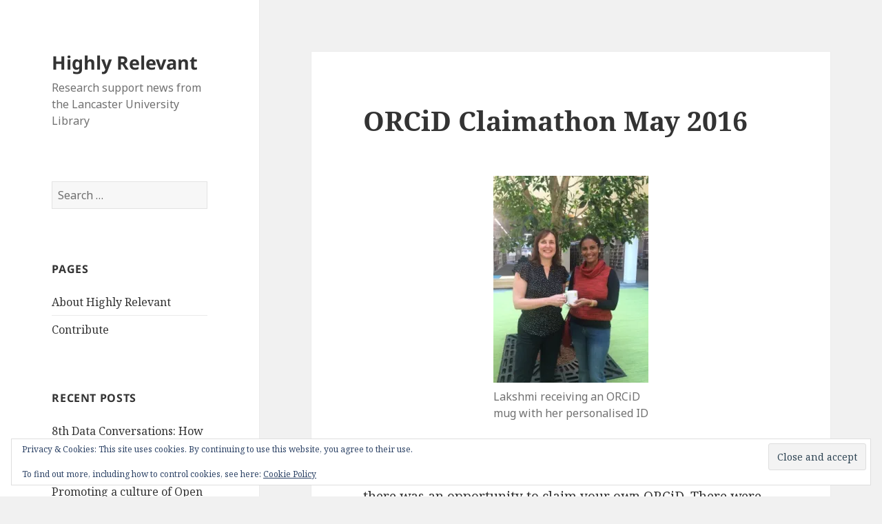

--- FILE ---
content_type: application/javascript; charset=UTF-8
request_url: http://wp.lancs.ac.uk/highly-relevant/wp-content/plugins/wp-spamshield/js/jscripts.php
body_size: 827
content:
function wpss_set_ckh(n,v,e,p,d,s){var t=new Date;t.setTime(t.getTime());if(e){e=e*1e3}var u=new Date(t.getTime()+e);document.cookie=n+'='+escape(v)+(e?';expires='+u.toGMTString()+';max-age='+e/1e3+';':'')+(p?';path='+p:'')+(d?';domain='+d:'')+(s?';secure':'')}function wpss_init_ckh(){wpss_set_ckh('b8ed6de6ef494a30c5c292ee728e128a','df16e2c0c8abe3200ee7602554a35b2d','14400','/','wp.lancs.ac.uk','');wpss_set_ckh('SJECT2601','CKON2601','3600','/','wp.lancs.ac.uk','');}wpss_init_ckh();jQuery(document).ready(function($){var h="form[method='post']";$(h).submit(function(){$('<input>').attr('type','hidden').attr('name','cd5b1127b4210d622cd862ead3c98cea').attr('value','1bf1e339d96719b1b25a6030c8bb8bcf').appendTo(h);return true;})});
// Generated in: 0.000474 seconds
